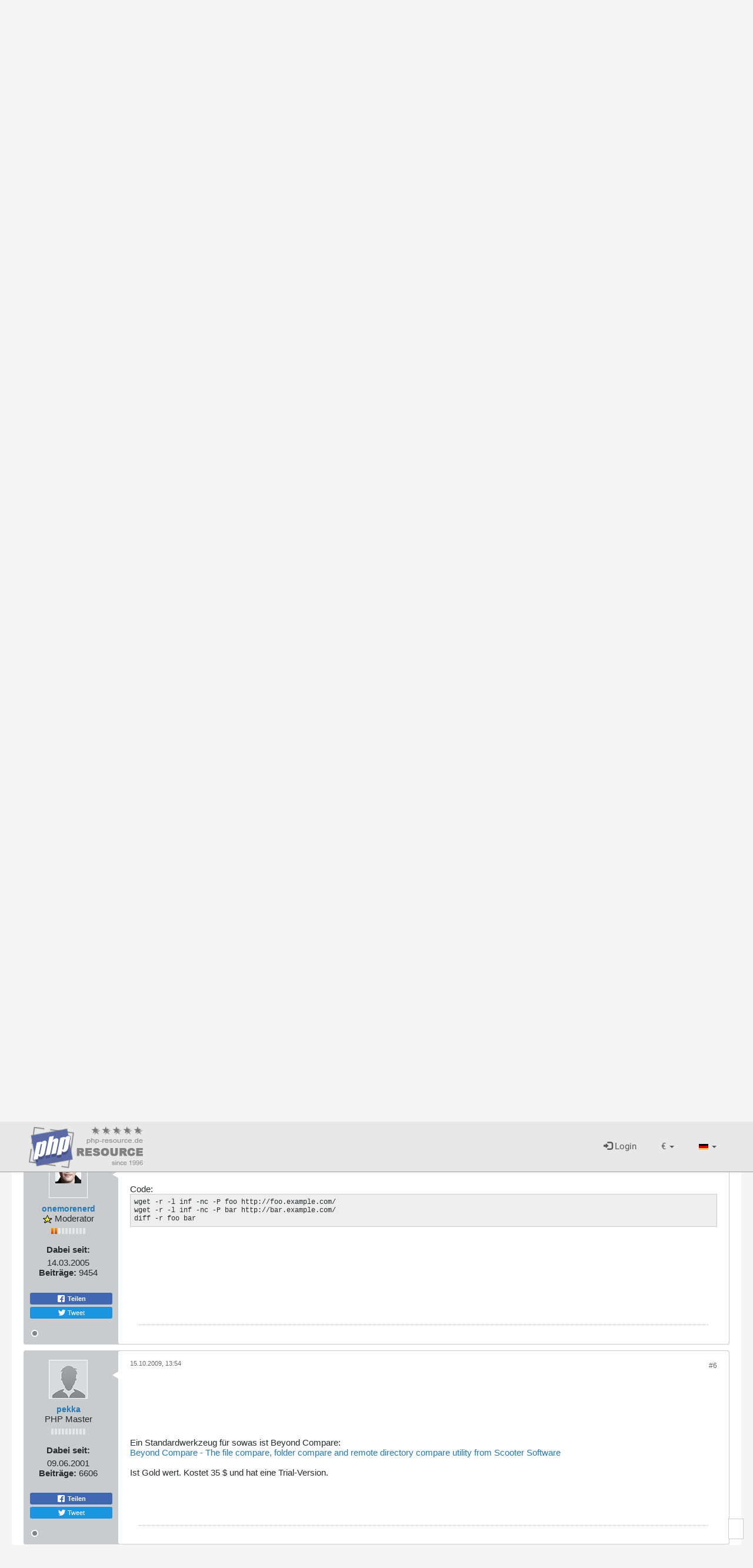

--- FILE ---
content_type: text/html; charset=utf-8
request_url: https://www.google.com/recaptcha/api2/aframe
body_size: 268
content:
<!DOCTYPE HTML><html><head><meta http-equiv="content-type" content="text/html; charset=UTF-8"></head><body><script nonce="_Vzo_7JIHGdQU2Brd8ew3Q">/** Anti-fraud and anti-abuse applications only. See google.com/recaptcha */ try{var clients={'sodar':'https://pagead2.googlesyndication.com/pagead/sodar?'};window.addEventListener("message",function(a){try{if(a.source===window.parent){var b=JSON.parse(a.data);var c=clients[b['id']];if(c){var d=document.createElement('img');d.src=c+b['params']+'&rc='+(localStorage.getItem("rc::a")?sessionStorage.getItem("rc::b"):"");window.document.body.appendChild(d);sessionStorage.setItem("rc::e",parseInt(sessionStorage.getItem("rc::e")||0)+1);localStorage.setItem("rc::h",'1769167370884');}}}catch(b){}});window.parent.postMessage("_grecaptcha_ready", "*");}catch(b){}</script></body></html>

--- FILE ---
content_type: text/css
request_url: https://www.php-resource.de/forum/core/cache/css/style00010l/1669997040-postbit.css
body_size: 2809
content:
.b-post{border:1px solid #C8CCCE;margin-top:10px;width:100%;border-radius:3px;padding-bottom:0;background:none 0 0,#C8CCCE;position:relative;box-sizing:border-box}.b-post.pinned-answer{border-style:solid;border-color:#052733;border-width:5px;background-color:#052733}.b-post.pinned-answer > div.l-row{border-radius:3px;background-color:#C8CCCE}.b-post .answer-label{margin-top:10px;background-color:#052733;color:#FFFFFF;font-weight:bold;font-size:1.4rem;padding:6px 10px;margin:-1px}.b-post .answer-label a,.b-post .answer-label a:active,.b-post .answer-label a:visited,.b-post .answer-label .b-link{color:#8BC2EA}.b-post--pmchat{border:none;background:none 0 0,#FFFFFF}.b-post__body{position:relative;background:none 0 0,#FFFFFF;border-radius:3px}.b-post__body--pmchat{border-radius:7px;margin-left:10px;margin-right:10px}.b-post__body--pmchat-mine{background:none 0 0,#C6ECF8;border-color:#C6ECF8}.b-post__body--pmchat-theirs{background:none 0 0,#ECECEC;border-color:#ECECEC}.b-post__arrow{position:absolute;top:35px;border-right:10px solid #FFFFFF;border-top:6px solid transparent;border-bottom:6px solid transparent;left:-10px;right:auto}.b-post__arrow--pmchat{top:25px}.b-post__arrow--left{border-right:10px solid;border-right-color:inherit;border-top:6px solid transparent;border-bottom:6px solid transparent;border-left:0px;left:-10px;right:auto}.b-post__arrow--right{border-left:10px solid;border-left-color:inherit;border-top:6px solid transparent;border-bottom:6px solid transparent;border-right:0px;left:auto;right:-10px}.b-post__title{font-size:1.6rem;font-weight:bold}.b-post__stream-post-title{font-weight:bold}.blog-list .b-post__footer{margin-left:0;margin-right:0}.b-post__count,.b-post__timestamp{color:#656A6D !important}.b-post__count{font-size:1.2rem}.b-post__timestamp{font-size:1.1rem}.b-post .l-col__fixed{padding-top:15px;padding-right:25px;padding-bottom:15px;padding-left:15px}.b-post .b-divider--section{display:none}.b-post__date{font-size:1.1rem;color:#656A6D;line-height:2rem;text-align:left}.b-post__label{border:1px solid #5F6A6F;height:1.2rem;line-height:1.2rem;margin-top:8px;float:left;margin-right:10px;padding:1px 4px;color:#696969;font-family:Arial,sans-serif;font-size:1rem;display:inline-block}.b-post .b-post-attachments{margin-top:10px}.b-post--unapproved .b-post__arrow{border-right-color:#E2F0CE}.b-post--unapproved .b-post__body{background:none 0 0,#E2F0CE}.b-post--first:not(.b-post--unapproved) .b-post__arrow{border-right-color:#EBF4F9}.b-post--first:not(.b-post--unapproved) .b-post__body{background:none 0 0,#EBF4F9}.b-post--deleted{background:none 0 0,#E9D1D0}.b-post--deleted .b-comments,.b-post--deleted .b-post__footer,.b-post--deleted .b-post__hide-when-deleted{display:none}.b-post--deleted .b-divider--section{display:block}.b-post--show-deleted-content .b-post__hide-when-deleted{display:block}.inlinemod_highlight .b-post__arrow{border-right-color:#D6E8EF}.inlinemod_highlight .b-post__body{background:none 0 0,#D6E8EF}.b-post__unpublish-info{font-size:1.2rem;line-height:1.6rem}.b-post__content{font:1.5rem Helvetica,Arial,Verdana,sans-serif}.b-post__content--edit,.b-post__footer--edit{display:none}.b-post__content .post-signature{border-top:1px dotted #B7BCBE;margin-top:0px;margin-bottom:15px;padding-top:15px;clear:both}.b-post__edit{font-style:italic;clear:both}.b-post__history{cursor:pointer}.b-post__article-meta-wrapper .avatar-sm,.b-post__article-meta-wrapper .avatar-sm img{height:16px;width:16px}.b-post__article-meta{color:#656A6D;font-size:1.2rem}.b-post__article-meta-item{line-height:1.4rem}.b-post__article-meta-item .avatar{margin:0;width:14px;height:14px;display:inline;vertical-align:middle}.b-post__article-meta-item a{vertical-align:middle}.b-post__article-meta-item--inline{display:inline;margin-right:8px}.l-small .b-post__article-meta-item--inline{display:block;line-height:1.76rem}.l-small .b-post__article-meta-item--sharing-menu-container{position:absolute;top:3px;right:0}.b-post__not-published-notice{color:#D30000}.b-post--edit .b-content-entry{margin-bottom:15px}.b-post--edit .b-toolbar{max-height:44px}.b-post--preview .h-hide--on-preview{display:none}.b-post--preview .h-restore--on-preview{margin:0 !important;padding:0 !important;border:none !important;border-radius:0;background:inherit !important}.b-post__preview-image{border:1px solid #C8CCCE}.b-post__gallery-notice{padding:5px;padding-left:9px;color:#838789;border-radius:3px;border:1px solid #C8CCCE;background:none 0 0,#F8F8F8}.l-small .b-post__arrow{top:-10px;left:39px;border-bottom:10px solid #FFFFFF;border-top:none;border-right:6px solid transparent;border-left:6px solid transparent}.l-small .b-post--unapproved .b-post__arrow{border-bottom-color:#E2F0CE}.l-small .b-post--first:not(.b-post--unapproved) .b-post__arrow{border-bottom-color:#EBF4F9}.l-small .inlinemod_highlight .b-post__arrow{border-bottom-color:#D6E8EF}.l-small .b-post__arrow--pmchat{top:15px}.l-small .b-post__arrow--left{border-right:10px solid;border-right-color:inherit;border-top:6px solid transparent;border-bottom:6px solid transparent;border-left:0px;left:-10px;right:auto}.l-small .b-post__arrow--right{border-left:10px solid;border-left-color:inherit;border-top:6px solid transparent;border-bottom:6px solid transparent;border-right:0px;left:auto;right:-10px}.blog-conversation-content-widget .b-post-attachments{display:block}

.b-post-control{display:inline-block;float:left;color:#696969;font-family:Arial,sans-serif;font-size:1rem;position:relative;padding:1px 4px;margin-left:3px;cursor:pointer}.b-post-control,.b-post-control__icon,.b-post-control__label{vertical-align:middle}.b-post-control__label{margin-left:2px}.b-post-control .show-on-isanswer,.isanswer .b-post-control .hide-on-isanswer{display:none}.isanswer .b-post-control .show-on-isanswer{display:inline-block}.b-post-control__bubble-flyout-container{margin-right:26px}.b-post-control__bubble-flyout{position:absolute;right:-26px;left:auto;top:-1px;background:none 0 0,#FFFFFF;color:#696969}.b-post-control__bubble-flyout-container + .b-post-control{padding-left:8px}.b-post-control--disabled{cursor:auto}.l-small .b-post-control--responsive{color:#fff;background-color:#2379B5;border-radius:2px;height:1.8rem;line-height:1.8rem;padding:0 0.8em}.l-small .b-post-control__label{margin-left:0}.l-small .b-post-control--responsive .b-post-control__icon{display:none}.b-post-control__quote--selected .b-post-control__label{color:#FF7800}

.b-post-attachments{padding:5px;padding-left:9px;color:#838789;border-radius:3px;border:1px solid #C8CCCE;background:none 0 0,#F8F8F8;clear:both}.b-post-attachments .b-post-attachments__item{list-style:none;margin-bottom:3px}.b-post-attachments .b-post-attachments__item img{padding:0 0 1px;padding-right:1px}.b-post-attachments__item-audio{display:block;margin-bottom:2px}

.b-post-notice{border:1px solid #C8CCCE;margin-top:10px;width:100%;border-radius:3px;background:none 0 0,#C8CCCE;position:relative}

.b-post-sm{margin-top:15px;padding-top:15px;border-top:1px dotted #8D9295}.b-post-sm--compact{margin-top:0;padding-top:0;border-top:none}.b-post-sm:first-child{padding-top:0;border-top:none}.b-post-sm__avatar{}.b-post-sm__content{}.b-post-sm__title{font-weight:bold}.b-post-sm__author{}.b-post-sm__desc{}.b-post-sm__post-content{}.b-post-sm__content--has-avatar{margin-left:44px}.b-post-sm__footer{}.b-post-sm__date{font-size:1.1rem;color:#656A6D;text-align:right}

.b-comments{margin-bottom:15px}.b-comments--blog,.b-comments--article{margin-bottom:0px}.b-comments__header,.b-comments__footer{border-width:1px 0;border-color:#D5D8DA transparent #D5D8DA;border-style:solid;background:none 0 0,#F0F0F0;font-size:1.1rem;font-weight:bold;line-height:1.1rem}.b-comments--blog .b-comments__header,.b-comments--blog .b-comments__footer,.b-comments--article .b-comments__header,.b-comments--article .b-comments__footer{background:none 0 0,#FFFFFF;border-bottom:none}.b-comments__pagination--up,.b-comments__pagination--down{text-align:center;width:15px;height:15px;display:inline-block;background:none 0 0,linear-gradient(to top,rgba(0,0,0,0.1) 0%,rgba(255,255,255,0.0) 50%,rgba(255,255,255,0.7) 100%),#FFFFFF;vertical-align:middle;border:1px solid #C8CCCE;cursor:pointer;border-radius:2px}.b-comments__pagination--up .b-icon,.b-comments__pagination--down .b-icon{margin-top:4px}.b-comments__comments{width:100%;border-bottom:1px solid #D5D8DA}.b-comments--blog .b-comments__comments,.b-comments--article .b-comments__comments{border-bottom:none}.b-comments__footer.h-hide{display:none}

.b-comment{background:none 0 0,#F0F0F0;border-top-color:#D5D8DA;border-width:1px 0 0;border-radius:0;box-sizing:border-box;margin:0}.b-comment:first-child{border-top-color:#FFF}.b-comment__author{font-size:1.4rem;font-weight:bold}.b-comment .b-divider{display:none}.b-comment--blog,.b-comment--article{background:none 0 0,#FFFFFF}.b-comment--blog:not(.b-post--deleted),.b-comment--article:not(.b-post--deleted){padding-left:0px;padding-right:0px}.b-comment.b-post--unapproved{background:none 0 0,#E2F0CE}.b-comment.b-post--deleted{background:none 0 0,#E9D1D0}.b-comment.inlinemod_highlight{background:none 0 0,#D6E8EF}.b-comment__edit-header{display:none}.b-comment.b-post--edit .b-comment__edit-header{display:block}.b-comment.b-post--edit .b-post__timestamp{display:none}

.b-comment-entry{border-top:1px solid #D5D8DA;border-bottom:1px solid #D5D8DA;background:none 0 0,#F0F0F0}.b-comment-entry__textbox{background:none 0 0,#FFFFFF;border:1px solid #AEB3B6;font:1.5rem Helvetica,Arial,Verdana,sans-serif;font-weight:normal;font-size:1.2rem;color:inherit;padding:12px;margin:0;resize:none;line-height:1.6rem;border-radius:3px;box-sizing:border-box;width:100%;height:5.8rem}

.b-userinfo{text-align:center;color:#252C2F;padding:15px 15px 10px}.b-userinfo--pmchat{display:inline-block}.b-userinfo__rank{color:#696969}.b-userinfo__icons{position:absolute;bottom:10px;left:10px}.b-userinfo__icon{text-align:center;width:16px;height:16px;margin-right:4px}.b-userinfo__icon:last-child{margin-right:0}.l-small .b-userinfo{text-align:left;padding:10px;position:relative}.l-small .b-userinfo .b-avatar,.l-small .b-userinfo__details,.l-small .b-userinfo__additional-info{display:inline-block;vertical-align:top}.l-small .b-userinfo .b-avatar{margin-right:5px}.l-small .b-userinfo__details{max-width:calc(100% - 75px)}.l-small .b-userinfo__details .b-meter,.l-small .b-userinfo__additional-info-block{margin-top:5px}.l-small .b-userinfo__additional-info{margin-right:10px}.l-small .b-userinfo__icons{top:10px;bottom:auto;left:auto;right:10px}

.b-meter{display:inline-block}.b-meter__bar{background:#E5E8E9;float:left;height:10px;width:4px;margin-left:2px}.b-meter__bar--small{height:7px;width:3px}.b-meter__bar--selected{background:none 0 0,linear-gradient(to bottom,#FF9900,#CF4104),#F16400}.b-meter__bar:first-child{margin-left:0}

.b-inlinemod__checkbox-text{font-size:1.2rem}

.b-bbcode{display:inline-block}.b-bbcode__hashtag:before{content:"#"}

.b-bbcode-user{display:inline-block}.b-bbcode-user:before{content:"@"}.b-bbcode-user--has-avatar{background-position:left 2px;background-repeat:no-repeat;background-size:auto 14px;padding-left:16px}

.b-event{}.b-event--inlist{margin-bottom:1.6rem}.b-event--inlist:last-child,.b-event--inlist.b-event--lastchild{margin-bottom:0}.b-event__date{display:block;float:left;font-size:1.28rem;height:3.2rem;line-height:3.2rem;width:5.12rem;background:none 0 0,#F0F0F0;color:#09161B;margin-right:5px;border-radius:3px;text-align:center;box-sizing:border-box;font-weight:bold}.b-event__extraline{display:block;height:1.6rem;line-height:1.6rem}.b-event__listmessage{text-align:center;font-size:1.76rem}.b-event__listyear{background:#B7BCBE;font-size:1.44rem;font-weight:bold;margin-bottom:1.6rem;padding:2px 6px}.b-event__listyear--fixed{position:absolute;top:0;{stylevar left}:0;width:100%;box-sizing:border-box;z-index:1}.b-event--inpost{border:1px solid #C8CCCE;border-radius:5px;margin-bottom:1.6rem;display:table}.b-event__row{display:table-row}.b-event__cell{display:table-cell;padding:8px 12px}.b-event__cell--label{background:none 0 0,#C8CCCE;color:#252C2F;border-bottom:1px solid #C8CCCE;border-bottom-color:#EBF4F9;font-weight:bold;white-space:nowrap}.b-event__cell--content{border-bottom:1px solid #C8CCCE}.b-event__cell--header{padding:2px 12px 1px}.b-event__row:last-child .b-event__cell--content,.b-event__row:last-child .b-event__cell--label{border-bottom:0 none}.l-xsmall .b-event--inpost,.l-column-xsmall .b-event--inpost{display:block}.l-xsmall .b-post-sm .b-event--inpost,.l-column-xsmall .b-post-sm .b-event--inpost{margin-top:0.8rem;margin-bottom:0.8rem}.l-xsmall .b-event__row,.l-column-xsmall .b-event__row{display:block}.l-xsmall .b-event__cell,.l-column-xsmall .b-event__cell{display:block;word-wrap:break-word;overflow-wrap:break-word;white-space:normal;padding:5px 12px}.l-xsmall .b-event__cell--header,.l-column-xsmall .b-event__cell--header{padding:2px 12px 1px}.b-event__map{max-width:600px}.b-event__map-container{position:relative;height:0;overflow:hidden;padding-bottom:75%}.b-event__map-internal{position:absolute;top:0;left:0;width:100%;height:100%;border:0}

.b-link-thumbnail-list .b-link-thumbnail-list__item{height:75px;width:90px;display:table-cell;text-align:center;vertical-align:middle}.b-link-thumbnail-list__item .b-link-thumbnail-list__image{max-height:75px;max-width:90px}

.b-thumbnail-nav{margin-top:7px}.b-thumbnail-nav .b-thumbnail-nav__counter{font-size:1.2rem;font-weight:bold;margin:0 7px}.b-thumbnail-nav .b-thumbnail-nav__next-arrow,.b-thumbnail-nav .b-thumbnail-nav__prev-arrow{cursor:pointer}